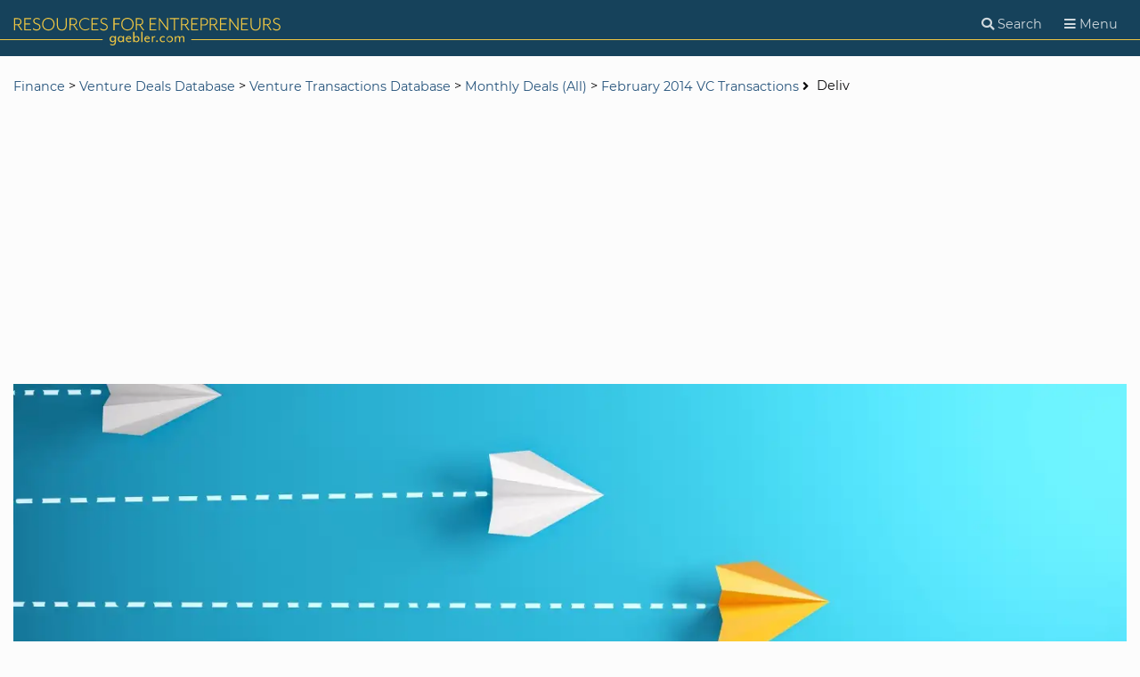

--- FILE ---
content_type: text/html
request_url: https://www.gaebler.com/VC-Funding-3F4CCE14-80A3-436E-8C2C-BAA4B29170CE-Deliv-02-24-2014
body_size: 9456
content:

<!DOCTYPE html>
  <html lang="en" dir="ltr">
  <head>
	    <!-- Google Tag Manager -->
	    <script type="949da91747779a6e487ae016-text/javascript">(function(w,d,s,l,i){w[l]=w[l]||[];w[l].push({'gtm.start':
	    new Date().getTime(),event:'gtm.js'});var f=d.getElementsByTagName(s)[0],
	    j=d.createElement(s),dl=l!='dataLayer'?'&l='+l:'';j.async=true;j.src=
	    'https://www.googletagmanager.com/gtm.js?id='+i+dl;f.parentNode.insertBefore(j,f);
	    })(window,document,'script','dataLayer','GTM-TDM7R93G');</script>
	    <!-- End Google Tag Manager -->
	    <meta http-equiv="Content-Type" content="text/html; charset=utf-8">
	    <meta name=viewport content="width=device-width, initial-scale=1.0">
	    <link rel="shortcut icon" href=/favicon.ico>
		<link href="https://adservice.google.com/" rel="preconnect">
		<link href="https://googleads.g.doubleclick.net/" rel="preconnect">
		<link href="https://tpc.googlesyndication.com/" rel="preconnect">
		<link href="https://www.googletagservices.com/" rel="preconnect">
		<link href="https://pagead2.googlesyndication.com/" rel="preconnect">
		<link href="https://www.google.com/" rel="preconnect">
		<link href="https://ssl.google-analytics.com/" rel="preconnect">
		<link href="https://cse.google.com/" rel="preconnect">
		<link href="https://partner.googleadservices.com/" rel="preconnect">
		<link href="https://stats.g.doubleclick.net/" rel="preconnect">
		<link href="https://fonts.googleapis.com/" rel="preconnect">
		<link href="https://ad.doubleclick.net/" rel="preconnect">
		<link href="https://fonts.gstatic.com/" rel="preconnect">
	    <link rel="preload" href="/fonts/font-awesome/fa-solid-900.woff2?1585870404" as="font" type="font/woff2" crossorigin>
		<style>
		/* montserrat-100 - latin */
		@font-face {
		  font-family: 'Montserrat';
		  font-style: normal;
		  font-weight: 100;
		  src: local(''),
		       url('../fonts/montserrat-v15-latin-100.woff2') format('woff2'), /* Chrome 26+, Opera 23+, Firefox 39+ */
		       url('../fonts/montserrat-v15-latin-100.woff') format('woff'); /* Chrome 6+, Firefox 3.6+, IE 9+, Safari 5.1+ */
		  font-display: swap;
		}
		/* montserrat-regular - latin */
		@font-face {
		  font-family: 'Montserrat';
		  font-style: normal;
		  font-weight: 400;
		  src: local(''),
		       url('../fonts/montserrat-v15-latin-regular.woff2') format('woff2'), /* Chrome 26+, Opera 23+, Firefox 39+ */
		       url('../fonts/montserrat-v15-latin-regular.woff') format('woff'); /* Chrome 6+, Firefox 3.6+, IE 9+, Safari 5.1+ */
		  font-display: swap;
		}
		/* montserrat-italic - latin */
		@font-face {
		  font-family: 'Montserrat';
		  font-style: italic;
		  font-weight: 400;
		  src: local(''),
		       url('../fonts/montserrat-v15-latin-italic.woff2') format('woff2'), /* Chrome 26+, Opera 23+, Firefox 39+ */
		       url('../fonts/montserrat-v15-latin-italic.woff') format('woff'); /* Chrome 6+, Firefox 3.6+, IE 9+, Safari 5.1+ */
		  font-display: swap;
		}
		/* montserrat-700 - latin */
		@font-face {
		  font-family: 'Montserrat';
		  font-style: normal;
		  font-weight: 700;
		  src: local(''),
		       url('../fonts/montserrat-v15-latin-700.woff2') format('woff2'), /* Chrome 26+, Opera 23+, Firefox 39+ */
		       url('../fonts/montserrat-v15-latin-700.woff') format('woff'); /* Chrome 6+, Firefox 3.6+, IE 9+, Safari 5.1+ */
		  font-display: swap;
		}
		html,body,div,span,h1,h2,p,a,em,img,ul,li,form,header,nav{margin:0;padding:0;border:0;font-size:100%;font:inherit;vertical-align:baseline}header,nav{display:block}body{line-height:1}ul{list-style:none}@font-face{font-family:'font awesome 5 free';font-style:normal;font-weight:900;font-display:block;src:url(/fonts/font-awesome/fa-solid-900.eot?1585870404);src:url(/fonts/font-awesome/fa-solid-900.eot?1585870404#iefix) format("embedded-opentype"),url(/fonts/font-awesome/fa-solid-900.woff2?1585870404) format("woff2"),url(/fonts/font-awesome/fa-solid-900.woff?1585870404) format("woff"),url(/fonts/font-awesome/fa-solid-900.ttf?1585870404) format("truetype"),url(/fonts/font-awesome/fa-solid-900.svg?1585870404#fontawesome) format("svg")}@font-face{font-family:'font awesome 5 free';font-style:normal;font-weight:400;font-display:block;src:url(/fonts/font-awesome/fa-regular-400.eot?1585870404);src:url(/fonts/font-awesome/fa-regular-400.eot?1585870404#iefix) format("embedded-opentype"),url(/fonts/font-awesome/fa-regular-400.woff2?1585870404) format("woff2"),url(/fonts/font-awesome/fa-regular-400.woff?1585870404) format("woff"),url(/fonts/font-awesome/fa-regular-400.ttf?1585870404) format("truetype"),url(/fonts/font-awesome/fa-regular-400.svg?1585870404#fontawesome) format("svg")}.fas{font-family:'font awesome 5 free';font-weight:900}.fas{-moz-osx-font-smoothing:grayscale;-webkit-font-smoothing:antialiased;display:inline-block;font-style:normal;font-variant:normal;text-rendering:auto;line-height:1}.fa-angle-right:before{content:"\f105"}.fa-bars:before{content:"\f0c9"}.fa-caret-down:before{content:"\f0d7"}.fa-search:before{content:"\f002"}h1,h2{font-family:montserrat,open sans,Arial,sans-serif;font-weight:100;font-size:2em;line-height:1.2em;margin:0 0 20px}body{background-size:cover;background-position:center;background-color:rgba(41,41,41,.01);background-attachment:fixed;font-family:"Montserrat","Open Sans",Arial,sans-serif;font-family:montserrat,open sans,Arial,sans-serif;font-size:18px;font-weight:400;line-height:1.6em}h2.heading-4{font-size:1em;line-height:1.2em;font-weight:700}p{margin-bottom:20px}em{font-style:italic}img.inline-img{max-width:100%;margin-bottom:20px}a{display:inline-block;text-decoration:none;color:#26547c}ul{margin:20px 0 20px 40px;list-style-type:disc}ul li{margin-bottom:20px}ul li a{display:inline}ul.bulletless{margin-left:0;list-style-type:none}html{box-sizing:border-box;-ms-overflow-style:scrollbar}*,*::before,*::after{-webkit-box-sizing:border-box;-moz-box-sizing:border-box;box-sizing:border-box}.container::after,.row::after{display:block;content:"";clear:both}div{display:block}.maincontent{margin-top:20px}.container{margin:0 auto;width:auto;padding-left:15px;padding-right:15px}@media (min-width:768px){.container{max-width:768px}}@media (min-width:992px){.container{max-width:1440px}}.container.positioned{position:relative}.row{margin-left:-15px;margin-right:-15px;position:relative;min-height:1px}.col{padding:0 15px;float:left;width:100%;flex:0 0 auto}@media only screen and (min-width:768px){.md-2of3{width:66.66667%}}@media only screen and (min-width:992px){.lg-2of4{width:50%}}.center-block{margin-left:auto;margin-right:auto;float:none}.pull-right{float:right}.limit-width{max-width:100%;height:auto}.spaced{margin-bottom:20px}.spaced-2x{margin-bottom:40px}.spaced-4x{margin-bottom:80px}span.fas{padding-right:5px}.breadcrumbs{font-size:.8em}.breadcrumbs span.fas{vertical-align:middle}.breadcrumbs ul li{margin:0;display:inline-block;font-size:.7em}@media (min-width:768px){.breadcrumbs ul li{font-size:1em}}.breadcrumbs ul li a{vertical-align:middle}button{border:none}input[type=submit]{position:relative;font-family:montserrat,open sans,Arial,sans-serif;font-size:1.5em;background-color:transparent;color:#26547c;display:inline-block;margin:0;padding:10px 15px;font-weight:700;outline:none;font-size:1em;line-height:1em;border:1px solid #1a3a55;border-bottom:3px solid #1a3a55}header{background:#fff;color:rgba(41,41,41,.1);padding:0;position:relative;z-index:1000}header::before{content:"";z-index:-2;position:absolute;display:block;width:100%;background:#16425b;height:63px;top:0}header::after{content:"";z-index:-1;position:absolute;display:block;width:100%;height:0;border-bottom:1px solid #eec643;top:40px}@media (min-width:768px){header::after{top:44px}}header a{color:#292929}header .logo{width:48%;padding:20px 0 3px}header .logo img{width:260px;height:auto;margin:0}@media (min-width:768px){header .logo img{width:300px}}header .menu{text-align:right;width:48%;margin:8px 0 0}header .menu button{background:0 0;border:none;color:rgba(255,255,255,.8);padding:5px 10px;font-size:.8em}header .menu button .fas{padding:0}@media (max-width:575px){header .menu button .label{display:none}}.search-bar{z-index:1000;background-color:#fff;width:100%;margin:0;height:0;overflow:hidden}.search-bar form.search{position:relative;padding:20px 0}.search-bar input[type=text]{border:1px solid #eec643;width:100%;position:relative;z-index:10}.search-bar input[type=submit]{background-color:#eec643;color:#16425b;position:absolute;right:0;padding:6px 10px 6px 12px;z-index:20;border:none}nav ul{margin:0;padding:0;list-style:none}nav li{margin:0;padding:0;list-style:none;display:inline-block}nav.main-nav{display:none;border-top:1px solid #26547c;position:absolute;z-index:10000;right:0;top:100%;width:250px;background-color:#16425b}nav.main-nav ul li{display:block;width:100%;border-bottom:1px solid #26547c;position:relative;color:#fff}nav.main-nav ul li a,nav.main-nav ul li .menu-title{color:#fff;width:100%;display:block;padding:7px 15px;text-align:center}nav.main-nav ul li .icon{background:0 0;color:#fff;opacity:.2;width:30px;height:auto;display:block;position:absolute;right:0;top:0;padding:9px 5px;vertical-align:middle;line-height:0}nav.main-nav ul li .icon svg{width:20px;height:20px}nav.main-nav ul li ul{display:none;background-color:#26547c;width:250px;border-top:1px solid #16425b;border-bottom:1px solid #eec643}nav.main-nav ul li ul li{border-bottom:1px solid #16425b}input,button{font-family:inherit;font-size:inherit;line-height:inherit}input{width:100%;background-color:transparent;color:#26547c;padding:5px 10px;color:#080708;height:40px;border-radius:0;border:none}input:-ms-input-placeholder{color:#101010}input::-ms-input-placeholder{color:#101010}input[type=submit]{-webkit-appearance:none;appearance:none;width:auto;text-align:left}
		</style>
		<script src="/cdn-cgi/scripts/7d0fa10a/cloudflare-static/rocket-loader.min.js" data-cf-settings="949da91747779a6e487ae016-|49"></script><link rel="preload" href="/assets/stylesheets/base.css?v=1624908279" as="style" onload="this.onload=null;this.rel='stylesheet'">
		<noscript><link rel="stylesheet" href="/assets/stylesheets/base.css?v=1624908279"></noscript>
		<title>Deliv 2/24/2014 Capital Raise - Gaebler.com Venture Capital Database</title>
		<meta name="robots" content="index,follow">
		<meta name="description" content="Deliv, based in Menlo Park, received $4.5 million in investment from General Growth Properties, Macerich and Simon Property Group. ">
		<meta name="keywords" content="">
		<link rel="canonical" href="https://www.gaebler.com/VC-Funding-3F4CCE14-80A3-436E-8C2C-BAA4B29170CE-Deliv-02-24-2014"/>
		<link rel="alternate" type="application/rss+xml" title="Resources for Entrepreneurs at Gaebler Ventures - RSS Feed - Gaebler.com" href="https://www.gaebler.com/gaebler.xml" />
		<link rel="alternate" type="application/rss+xml" title="Small Business News from Gaebler.com" href="https://feeds.feedburner.com/Small-Business-News" />
		<script data-ad-client="ca-pub-7258496458361480" async src="https://pagead2.googlesyndication.com/pagead/js/adsbygoogle.js" type="949da91747779a6e487ae016-text/javascript"></script>
		<script type="949da91747779a6e487ae016-text/javascript">function MM_jumpMenu(targ,selObj,restore){eval(targ+".location='"+selObj.options[selObj.selectedIndex].value+"'");if(restore)selObj.selectedIndex=0}</script>
    	  <meta property="fb:admins" content="100002835000999"/>
    	  <meta property="fb:app_id" content="162700173937824"/>
    	  <meta property="og:site_name" content="Gaebler.com Resources for Entrepreneurs"/>
    	  <meta property="og:description" content="Deliv, based in Menlo Park, received $4.5 million in investment from General Growth Properties, Macerich and Simon Property Group. "/>
    	  <meta property="og:title" content="Deliv Funding Round"/>
    	  <meta property="og:type" content="article"/>
    	  <meta property="og:url" content="https://www.gaebler.com/VC-Funding-3F4CCE14-80A3-436E-8C2C-BAA4B29170CE-Deliv-02-24-2014"/>
<meta name="twitter:card" content="summary"/>
    	  <meta name="twitter:site" content="@gaeblerdotcom"/>
    	  <meta name="twitter:domain" content="Gaebler.com Resources for Entrepreneurs"/>
    	  <meta name="twitter:creator" content="@gaeblerdotcom"/>
    	  
    	  <meta name="twitter:description" content="Deliv, based in Menlo Park, received $4.5 million in investment from General Growth Properties, Macerich and Simon Property Group. "/>
    	  <meta name="twitter:title" content="Deliv Funding Round"/>

  </head>

  <body class="temp_VentureDeal-Transaction-Detail">

    <!-- Google Tag Manager (noscript) -->
  <noscript><iframe src="https://www.googletagmanager.com/ns.html?id=GTM-TDM7R93G"
  height="0" width="0" style="display:none;visibility:hidden"></iframe></noscript>
  <!-- End Google Tag Manager (noscript) -->

    <header class="main-header">
      <div class="container no-padding positioned">
                <a class="logo" href="/">
          <img src="/assets/images/gaebler-logo-header.svg" width="300" height="31" alt="Resources for Entrepreneurs - Gaebler.com" />
        </a>
        <div class="menu pull-right">
          <button class="search-toggle" aria-label="Search">
            <span class="fas fa-search"></span>
            <span class="label">Search</span>
          </button>
          <button class="menu-toggle" aria-label="Menu">
            <span class="fas fa-bars"></span>
            <span class="label">Menu</span>
          </button>
        </div>
        <nav class="main-nav">
        
          <ul class="nav-bar">
            <li>
              <div class="menu-title">
                Get Started
                <span class="icon"><svg aria-hidden="true" focusable="false" data-prefix="fas" data-icon="caret-down" class="svg-inline--fa fa-caret-down fa-w-10" role="img" xmlns="http://www.w3.org/2000/svg" viewBox="0 0 320 512"><path fill="currentColor" d="M31.3 192h257.3c17.8 0 26.7 21.5 14.1 34.1L174.1 354.8c-7.8 7.8-20.5 7.8-28.3 0L17.2 226.1C4.6 213.5 13.5 192 31.3 192z"></path></svg></span>
              </div>
              <ul>
                <li><a href="/Start-Business.htm">Startup Advice</a></li>
                <li><a href="/Business-Idea.htm">Business Ideas</a></li>
                <li><a href="/Buy-Business.htm">Buy a Business</a></li>
                <li><a href="/Business-Plan.htm">Business Plans</a></li>
                <li><a href="/Forming-a-Legal-Entity.htm">Form a Legal Entity</a></li>
                <li><a href="/Resources-For-Entrepreneurs.htm">Startup Resources</a></li>
                <li><a href="/Starting-a-Freelance-Business.htm">Freelancing</a></li>
                <li><a href="/Web-Publishing-Business.htm">Web Publishing</a></li>
                <li><a href="/Entrepreneur-Interviews.htm">Entrepreneur Interviews</a></li>
                <li><a href="/Small-Business-Demographics.htm">Business Demographics</a></li>
                <li><a href="/Start-a-Company.htm">Find More Resources</a></li>
              </ul>
            </li>
            <li>
              <div class="menu-title">
                Promotion
                <span class="icon"><svg aria-hidden="true" focusable="false" data-prefix="fas" data-icon="caret-down" class="svg-inline--fa fa-caret-down fa-w-10" role="img" xmlns="http://www.w3.org/2000/svg" viewBox="0 0 320 512"><path fill="currentColor" d="M31.3 192h257.3c17.8 0 26.7 21.5 14.1 34.1L174.1 354.8c-7.8 7.8-20.5 7.8-28.3 0L17.2 226.1C4.6 213.5 13.5 192 31.3 192z"></path></svg></span>
              </div>
              <ul>
                <li><a href="/Business-Marketing.htm">Marketing</a></li>
                <li><a href="/Business-Advertising.htm">Advertising</a></li>
                <li><a href="/PR.htm">Public Relations</a></li>
                <li><a href="/Advertising-Marketing.htm">Find More Resources</a></li>
              </ul>
            </li>
            <li>
              <div class="menu-title">
                Sales &amp; Service
                <span class="icon"><svg aria-hidden="true" focusable="false" data-prefix="fas" data-icon="caret-down" class="svg-inline--fa fa-caret-down fa-w-10" role="img" xmlns="http://www.w3.org/2000/svg" viewBox="0 0 320 512"><path fill="currentColor" d="M31.3 192h257.3c17.8 0 26.7 21.5 14.1 34.1L174.1 354.8c-7.8 7.8-20.5 7.8-28.3 0L17.2 226.1C4.6 213.5 13.5 192 31.3 192z"></path></svg></span>
              </div>
              <ul>
                <li><a href="/How-To-Sell.htm">How to Sell</a></li>
                <li><a href="/Customer-Service-Articles.htm">Customer Service</a></li>
                <li><a href="/Sales-and-Service.htm">Find More Resources</a></li>
              </ul>
            </li>
            <li>
              <div class="menu-title">
                Operations
                <span class="icon"><svg aria-hidden="true" focusable="false" data-prefix="fas" data-icon="caret-down" class="svg-inline--fa fa-caret-down fa-w-10" role="img" xmlns="http://www.w3.org/2000/svg" viewBox="0 0 320 512"><path fill="currentColor" d="M31.3 192h257.3c17.8 0 26.7 21.5 14.1 34.1L174.1 354.8c-7.8 7.8-20.5 7.8-28.3 0L17.2 226.1C4.6 213.5 13.5 192 31.3 192z"></path></svg></span>
              </div>
              <ul>
                <li><a href="/Business-Strategy.htm">Business Strategy</a></li>
                <li><a href="/Human-Resources.htm">Human Resources</a></li>
                <li><a href="/Leadership.htm">Leadership</a></li>
                <li><a href="/Intellectual-Property.htm">Intellectual Property</a></li>
                <li><a href="/Business-Advisors.htm">Business Advisors</a></li>
                <li><a href="/Legal-Information-for-Entrepreneurs.htm">Legal Resources</a></li>
                <li><a href="/Run-a-Business.htm">Running a Business</a></li>
                <li><a href="/Operations-Management.htm">Operations Management</a></li>
                <li><a href="/Business-Security.htm">Business Security</a></li>
                <li><a href="/Business-Travel-Tips.htm">Business Travel</a></li>
                <li><a href="/Entrepreneurs-and-Real-Estate.htm">Real Estate</a></li>
                <li><a href="/Negotiations.htm">Negotiations</a></li>
                <li><a href="/Import-Export.htm">Import and Export</a></li>
                <li><a href="/Medical-Practice-Management.htm">Medical Practice Advice</a></li>
                <li><a href="/Operations.htm">Find More Resources</a></li>
              </ul>
            </li>
            <li>
              <div class="menu-title">
                Finance
                <span class="icon"><svg aria-hidden="true" focusable="false" data-prefix="fas" data-icon="caret-down" class="svg-inline--fa fa-caret-down fa-w-10" role="img" xmlns="http://www.w3.org/2000/svg" viewBox="0 0 320 512"><path fill="currentColor" d="M31.3 192h257.3c17.8 0 26.7 21.5 14.1 34.1L174.1 354.8c-7.8 7.8-20.5 7.8-28.3 0L17.2 226.1C4.6 213.5 13.5 192 31.3 192z"></path></svg></span>
              </div>
              <ul>
                <li><a href="/Venture-Deals-Database.htm">VC Database</a></li>
                <li><a href="/Raise-Money.htm">Raise Money</a></li>
                <li><a href="/Entrepreneurial-Finance.htm">Entrepreneurial Finance</a></li>
                <li><a href="/Tax-Tips-for-Entrepreneurs.htm">Business Tax Tips</a></li>
                <li><a href="/Accounting-for-Entrepreneurs.htm">Accounting</a></li>
                <li><a href="/Sell-a-Business.htm">Selling a Business</a></li>
                <li><a href="/Finance.htm">Find More Resources</a></li>
              </ul>
            </li>
            <li>
              <div class="menu-title">
                Franchising
                <span class="icon"><svg aria-hidden="true" focusable="false" data-prefix="fas" data-icon="caret-down" class="svg-inline--fa fa-caret-down fa-w-10" role="img" xmlns="http://www.w3.org/2000/svg" viewBox="0 0 320 512"><path fill="currentColor" d="M31.3 192h257.3c17.8 0 26.7 21.5 14.1 34.1L174.1 354.8c-7.8 7.8-20.5 7.8-28.3 0L17.2 226.1C4.6 213.5 13.5 192 31.3 192z"></path></svg></span>
              </div>
              <ul>
                <li><a href="/Buy-a-Franchise.htm">Buy a Franchise</a></li>
                <li><a href="/Types-of-Franchises.htm">Types of Franchises</a></li>
                <li><a href="/Franchising-Advice.htm">Franchising Advice</a></li>
                <li><a href="/Tips-for-Franchisors.htm">Tips for Franchisors</a></li>
                <li><a href="/Franchise-Management.htm">Franchise Management</a></li>
                <li><a href="/Franchise-Directory.htm">Franchise Directory</a></li>
                <li><a href="/Franchising.htm">Find More Resources</a></li>
              </ul>
            </li>
            <li>
              <div class="menu-title">
                Technology
                <span class="icon"><svg aria-hidden="true" focusable="false" data-prefix="fas" data-icon="caret-down" class="svg-inline--fa fa-caret-down fa-w-10" role="img" xmlns="http://www.w3.org/2000/svg" viewBox="0 0 320 512"><path fill="currentColor" d="M31.3 192h257.3c17.8 0 26.7 21.5 14.1 34.1L174.1 354.8c-7.8 7.8-20.5 7.8-28.3 0L17.2 226.1C4.6 213.5 13.5 192 31.3 192z"></path></svg></span>
              </div>
              <ul>
                <li><a href="/Managing-Technology.htm">Managing Technology</a></li>
                <li><a href="/Business-Websites.htm">Business Websites</a></li>
                <li><a href="/Business-Equipment.htm">Business Equipment</a></li>
                <li><a href="/Warehousing-and-Manufacturing.htm">Manufacturing</a></li>
                <li><a href="/Computer-Hardware.htm">Computer Hardware</a></li>
                <li><a href="/Office-Networking.htm">Office Networking</a></li>
                <li><a href="/Business-Telephone-Solutions.htm">Phones for Business</a></li>
                <li><a href="/Accounting-and-Financial-Software.htm">Financial Software</a></li>
                <li><a href="/Business-Management-Software.htm">Business Software</a></li>
                <li><a href="/Office-Productivity-Software.htm">Productivity Software</a></li>
                <li><a href="/Sales-and-Marketing-Software.htm">Sales &amp; Marketing&nbsp;Software</a></li>
                <li><a href="/Medical-Business-Software.htm">Medical Business Software</a></li>
                <li><a href="/Real-Estate-Software.htm">Real Estate Software</a></li>
                <li><a href="/Transportation-and-Logistics-Solutions.htm">Logistics Solutions</a></li>
                <li><a href="/Programming-and-Developer-Software.htm">Programming Software</a></li>
                <li><a href="/Graphics-and-Multimedia-Software.htm">Graphics Software</a></li>
                <li><a href="/Operating-System-Software.htm">Operating Systems</a></li>
                <li><a href="/Server-Software.htm">Server Software</a></li>
                <li><a href="/Business-Data.htm">Business Data</a></li>
                <li><a href="/Technology.htm">Find More Resources</a></li>
              </ul>
            </li>
          </ul>

        </nav>
      </div>
    </header>

    <div class="search-bar">
      <div class="container">
        <form action="https://www.gaebler.com/search-results.htm" id="cse-search-box" class="search">
  <div>
  
    <input type="hidden" name="cx" value="partner-pub-7258496458361480:3680893300" />
    <input type="hidden" name="cof" value="FORID:10" />
    <input type="hidden" name="ie" value="UTF-8" />
    <input type="text" name="q" aria-label="Search" size="55" value=""/>
    <input type="submit" name="sa" value="Search" />
  </div>
</form>
<script type="949da91747779a6e487ae016-text/javascript">(function(){var e=document.getElementById("cse-search-box");if(!e){e=document.getElementById("searchbox_demo")}if(e&&e["q"]){var t=e["q"];var n=navigator;var r=location;var i=function(t,n){var r=document.createElement("input");r.name=t;r.value=n;r.type="hidden";e.appendChild(r);return r};var s=function(e,t,n,r){if(!encodeURIComponent||!decodeURIComponent){return}var s=new RegExp("(?:[?&]"+e+"=)([^&#]*)");var o=s.exec(t);if(o){n=decodeURIComponent(o[1])}var u=n.indexOf("://");if(u>=0){n=n.substring(u+"://".length,n.length)}var a=n.substring(0,r);while(encodeURIComponent(a).length>r){a=a.substring(0,a.length-1)}i(e,a)};var o=function(e){var t=0,n=0,r=0,i;return function(){var s=(new Date).getTime();if(i){var o=s-i;t+=o;n+=o*o}r++;i=s;e.value=[t,n,r].join("j")}};var u=false;if(n.appName=="Microsoft Internet Explorer"){var a=e.parentNode.childNodes;for(var f=0;f<a.length;f++){if(a[f].nodeName=="SCRIPT"&&a[f].attributes["src"]&&a[f].attributes["src"].nodeValue==unescape("https://www.google.com/coop/cse/brand?form=cse-search-box&lang=en")){u=true;break}}}else{u=true}if(u){var l=document.location.toString();var c=document.referrer;s("siteurl",l,l,250);s("ref",l,c,750);if(t.addEventListener){t.addEventListener("keyup",o(i("ss","")),false)}else if(t.attachEvent){t.attachEvent("onkeyup",o(i("ss","")))}}if(n.platform=="Win32"){t.style.cssText="border: 1px solid #7e9db9; padding: 2px;"}if(window.history.navigationMode){window.history.navigationMode="compatible"}var h=function(){if(t.value==""){t.style.background="#FFFFFF url(/assets/images/google_custom_search_watermark.gif) left no-repeat"}};var e=function(){t.style.background="#ffffff"};t.onfocus=e;t.onblur=h;if(!/[&?]q=[^&]/.test(r.search)){h()}}})()</script>  
      </div>
    </div>

    <div class="maincontent">
      <div class="breadcrumbs">
        <div class="container">
        
          <ul class="bulletless">
            <li>
              <a href="/Finance.htm">Finance</a> > <a href="/Venture-Deals-Database.htm">Venture Deals Database</a> > <a href="/Venture-Transactions-Database.htm">Venture Transactions Database</a> > <a href="/Venture-Transactions-Database-Monthly-Deals.htm">Monthly Deals (All)</a> > <a href="/Venture-Transactions-Database-14-02">February 2014 VC Transactions</a>
              <span class="fas fa-angle-right"></span>
            </li>
            <li>
              Deliv
            </li>
          </ul>          
        </div>
      </div>
             <div class="container spaced-4x">
<div class="banner"><div class="banner-img"><picture>
<source srcset="/images/Categories/Venture-Transactions-Database-768x320.webp" alt = "" width="768" height="320" media="(min-width: 426px) and (max-width: 768px)"/>
<source srcset="/images/Categories/Venture-Transactions-Database-425x240.webp" alt = "" width="425" height="240" media="(max-width: 425px)"/>
<img src="/images/Categories/Venture-Transactions-Database.webp" alt = "" width="1400" height="420"/>
</picture></div></div>
        <div class="row spaced-2x">
          <div class="col md-2of3 lg-2of4 center-block">
            <h2 class="heading-4">Tech Company Financing Transactions</h2><h1>Deliv Funding Round</h1><p><em>Deliv, based in Menlo Park, received $4.5 million in investment from General Growth Properties, Macerich and Simon Property Group. </em></p><style>.table-noborders .td{border:none;}</style><p><strong>Transaction Overview</strong></p>
<div class="table table-hover table-noborders">
<div class="tbody">
<div class="tr"><div class="td" style="width:200px;text-align:right"><em>Company Name</em></div><div class="td"><a href="/Funded-Company-8B9DBB4E-1909-483C-B2BB-C9AA147FF293-Deliv">Deliv</a></div></div>
<div class="tr"><div class="td" style="width:200px;text-align:right"><em>Announced On</em></div><div class="td">2/24/2014</div></div>
<div class="tr"><div class="td" style="width:200px;text-align:right"><em>Transaction Type</em></div><div class="td">Venture Equity</div></div>
<div class="tr"><div class="td" style="width:200px;text-align:right"><em>Amount</em></div><div class="td">$4,500,000</div></div>
<div class="tr"><div class="td" style="width:200px;text-align:right"><em>Round</em></div><div class="td">Undisclosed</div></div>
<div class="tr"><div class="td" style="width:200px;text-align:right"><em>Investors</em></div><div class="td"><p style="margin-bottom:6px;"><a href="/VC-Investors-7FF31DEC-B8CE-4B5B-9E11-839F49F8042A-General-Growth-Properties">General Growth Properties</a></p><p style="margin-bottom:6px;"><a href="/VC-Investors-5CF85630-58F2-43B9-AED2-90847CF8CB66-Macerich">Macerich</a></p><p style="margin-bottom:6px;"><a href="/VC-Investors-4FD5DE2A-AE1E-4EE9-9D30-3B106D1D9C2F-Simon-Property-Group">Simon Property Group</a></p><p style="margin-bottom:0px;"><a href="/VC-Investors-AAEF0D14-4FF1-4AAA-8EC1-D8D4995D6DB1-Westfield">Westfield</a></p></div></div>
<div class="tr"><div class="td" style="width:200px;text-align:right"><em>Proceeds Purpose</em></div><div class="td">Proceeds purposes were not disclosed.</div></div>
</div></div>
<hr class="blue spaced">
<p><strong>Company Information</strong></p>
<div class="table table-hover table-noborders">
<div class="tbody">
<div class="tr"><div class="td" style="width:200px;text-align:right"><em>Company Status</em></div><div class="td">Acquired or Merged</div></div>
<div class="tr"><div class="td" style="width:200px;text-align:right"><em>Industry</em></div><div class="td">Transportation</div></div>
<div class="tr"><div class="td" style="width:200px;text-align:right"><em>Mailing Address</em></div><div class="td">4400 Bohannon Dr. 120<br>Menlo Park, CA 94025<br>USA</div></div>
<div class="tr"><div class="td" style="width:200px;text-align:right"><em>Phone</em></div><div class="td">Undisclosed</div></div>
<div class="tr"><div class="td" style="width:200px;text-align:right"><em>Website</em></div><div class="td"><a href="https://www.deliv.co" target="_blank" rel="nofollow">www.deliv.co</a></div></div>
<div class="tr"><div class="td" style="width:200px;text-align:right"><em>Email Address</em></div><div class="td"><a href="/cdn-cgi/l/email-protection#047476617777446061686d722a676b"><span class="__cf_email__" data-cfemail="3141435442427155545d58471f525e">[email&#160;protected]</span></a></div></div>
<div class="tr"><div class="td" style="width:200px;text-align:right"><em>Overview</em></div><div class="td">Deliv powers same day delivery and return services for omnichannel retailers, local merchants and eCommerce companies.</div></div>
<div class="tr"><div class="td" style="width:200px;text-align:right"><em>Profile</em></div><div class="td"><a href="https://www.linkedin.com/search/results/companies/?keywords=Deliv" target="_blank" rel="nofollow"><img src="/images/linkedin-company-profile.png" alt="Deliv LinkedIn Company Profile"/></a></div></div>
<div class="tr"><div class="td" style="width:200px;text-align:right"><em>Social Media</em></div><div class="td"><a href="https://twitter.com/search?q=Deliv" target="_blank" rel="nofollow"><img src="/images/twitter.png" alt="Deliv Company Twitter Account"/></a></div></div>
<div class="tr"><div class="td" style="width:200px;text-align:right"><em>Company News</em></div><div class="td"><a href="https://news.google.com/news/search/section/q/Deliv" target="_blank" rel="nofollow"><img src="/images/news-search.gif" alt="Deliv News"/></a></div></div>
<div class="tr"><div class="td" style="width:200px;text-align:right"><em>Facebook</em></div><div class="td"><a href="https://www.facebook.com/search/top/?q=Deliv" target="_blank" rel="nofollow"><img src="/images/facebook.png" alt="Deliv on Facebook"/></a></div></div>
<div class="tr"><div class="td" style="width:200px;text-align:right"><em>YouTube</em></div><div class="td"><a href="https://www.youtube.com/results?search_query=Deliv" target="_blank" rel="nofollow"><img src="/images/youtube.png" alt="Deliv on YouTube"/></a></div></div>
</div></div>
<hr class="blue spaced">
<p><strong>Management Team</strong></p>
<p><div class="table table-hover table-striped">
<div class="thead"><div class="tr"><div class="th">Title</div><div class="th">Name</div><div class="th" style="width:150px;">Email & Social</div></div></div><div class="tbody">
<div class="tr"><div class="td">Chief Executive Officer</div><div class="td">Daphne Carmeli</div><div class="td">&nbsp;&nbsp;<a href="https://www.linkedin.com/search/results/people/?keywords=Daphne Carmeli" target="_blank" rel="nofollow"><img src="/images/vd_share_linkedin_on.png" alt="Daphne Carmeli LinkedIn Profile"/></a>&nbsp;&nbsp;<a href="https://twitter.com/search?q=Daphne Carmeli" target="_blank" rel="nofollow"><img src="/images/vd_share_twitter_on.png" alt="Daphne Carmeli Twitter Account"/></a>&nbsp;&nbsp;<a href="https://news.google.com/news/search/section/q/Daphne Carmeli" target="_blank" rel="nofollow"><img src="/images/vd_share_google_on.png" alt="Daphne Carmeli News"/></a>&nbsp;&nbsp;<a href="https://www.facebook.com/search/top/?q=Daphne Carmeli" target="_blank" rel="nofollow"><img src="/images/vd_share_facebook_on.png" alt="Daphne Carmeli on Facebook"/></a></div></div><div class="tr"><div class="td">VP - Engineering</div><div class="td">Barclay Loftus</div><div class="td">&nbsp;&nbsp;<a href="https://www.linkedin.com/search/results/people/?keywords=Barclay Loftus" target="_blank" rel="nofollow"><img src="/images/vd_share_linkedin_on.png" alt="Barclay Loftus LinkedIn Profile"/></a>&nbsp;&nbsp;<a href="https://twitter.com/search?q=Barclay Loftus" target="_blank" rel="nofollow"><img src="/images/vd_share_twitter_on.png" alt="Barclay Loftus Twitter Account"/></a>&nbsp;&nbsp;<a href="https://news.google.com/news/search/section/q/Barclay Loftus" target="_blank" rel="nofollow"><img src="/images/vd_share_google_on.png" alt="Barclay Loftus News"/></a>&nbsp;&nbsp;<a href="https://www.facebook.com/search/top/?q=Barclay Loftus" target="_blank" rel="nofollow"><img src="/images/vd_share_facebook_on.png" alt="Barclay Loftus on Facebook"/></a></div></div><div class="tr"><div class="td">VP - Finance</div><div class="td">Ben McIlvain</div><div class="td">&nbsp;&nbsp;<a href="https://www.linkedin.com/search/results/people/?keywords=Ben McIlvain" target="_blank" rel="nofollow"><img src="/images/vd_share_linkedin_on.png" alt="Ben McIlvain LinkedIn Profile"/></a>&nbsp;&nbsp;<a href="https://twitter.com/search?q=Ben McIlvain" target="_blank" rel="nofollow"><img src="/images/vd_share_twitter_on.png" alt="Ben McIlvain Twitter Account"/></a>&nbsp;&nbsp;<a href="https://news.google.com/news/search/section/q/Ben McIlvain" target="_blank" rel="nofollow"><img src="/images/vd_share_google_on.png" alt="Ben McIlvain News"/></a>&nbsp;&nbsp;<a href="https://www.facebook.com/search/top/?q=Ben McIlvain" target="_blank" rel="nofollow"><img src="/images/vd_share_facebook_on.png" alt="Ben McIlvain on Facebook"/></a></div></div><div class="tr"><div class="td">VP - General Counsel</div><div class="td">Regan Parker</div><div class="td">&nbsp;&nbsp;<a href="https://www.linkedin.com/search/results/people/?keywords=Regan Parker" target="_blank" rel="nofollow"><img src="/images/vd_share_linkedin_on.png" alt="Regan Parker LinkedIn Profile"/></a>&nbsp;&nbsp;<a href="https://twitter.com/search?q=Regan Parker" target="_blank" rel="nofollow"><img src="/images/vd_share_twitter_on.png" alt="Regan Parker Twitter Account"/></a>&nbsp;&nbsp;<a href="https://news.google.com/news/search/section/q/Regan Parker" target="_blank" rel="nofollow"><img src="/images/vd_share_google_on.png" alt="Regan Parker News"/></a>&nbsp;&nbsp;<a href="https://www.facebook.com/search/top/?q=Regan Parker" target="_blank" rel="nofollow"><img src="/images/vd_share_facebook_on.png" alt="Regan Parker on Facebook"/></a></div></div><div class="tr"><div class="td">VP - Marketing</div><div class="td">Ingrid Bekkers</div><div class="td">&nbsp;&nbsp;<a href="https://www.linkedin.com/search/results/people/?keywords=Ingrid Bekkers" target="_blank" rel="nofollow"><img src="/images/vd_share_linkedin_on.png" alt="Ingrid Bekkers LinkedIn Profile"/></a>&nbsp;&nbsp;<a href="https://twitter.com/search?q=Ingrid Bekkers" target="_blank" rel="nofollow"><img src="/images/vd_share_twitter_on.png" alt="Ingrid Bekkers Twitter Account"/></a>&nbsp;&nbsp;<a href="https://news.google.com/news/search/section/q/Ingrid Bekkers" target="_blank" rel="nofollow"><img src="/images/vd_share_google_on.png" alt="Ingrid Bekkers News"/></a>&nbsp;&nbsp;<a href="https://www.facebook.com/search/top/?q=Ingrid Bekkers" target="_blank" rel="nofollow"><img src="/images/vd_share_facebook_on.png" alt="Ingrid Bekkers on Facebook"/></a></div></div><div class="tr"><div class="td">VP - Operations</div><div class="td">Michael Hart</div><div class="td">&nbsp;&nbsp;<a href="https://www.linkedin.com/search/results/people/?keywords=Michael Hart" target="_blank" rel="nofollow"><img src="/images/vd_share_linkedin_on.png" alt="Michael Hart LinkedIn Profile"/></a>&nbsp;&nbsp;<a href="https://twitter.com/search?q=Michael Hart" target="_blank" rel="nofollow"><img src="/images/vd_share_twitter_on.png" alt="Michael Hart Twitter Account"/></a>&nbsp;&nbsp;<a href="https://news.google.com/news/search/section/q/Michael Hart" target="_blank" rel="nofollow"><img src="/images/vd_share_google_on.png" alt="Michael Hart News"/></a>&nbsp;&nbsp;<a href="https://www.facebook.com/search/top/?q=Michael Hart" target="_blank" rel="nofollow"><img src="/images/vd_share_facebook_on.png" alt="Michael Hart on Facebook"/></a></div></div><div class="tr"><div class="td">VP - Sales</div><div class="td">Janine Renella</div><div class="td">&nbsp;&nbsp;<a href="https://www.linkedin.com/search/results/people/?keywords=Janine Renella" target="_blank" rel="nofollow"><img src="/images/vd_share_linkedin_on.png" alt="Janine Renella LinkedIn Profile"/></a>&nbsp;&nbsp;<a href="https://twitter.com/search?q=Janine Renella" target="_blank" rel="nofollow"><img src="/images/vd_share_twitter_on.png" alt="Janine Renella Twitter Account"/></a>&nbsp;&nbsp;<a href="https://news.google.com/news/search/section/q/Janine Renella" target="_blank" rel="nofollow"><img src="/images/vd_share_google_on.png" alt="Janine Renella News"/></a>&nbsp;&nbsp;<a href="https://www.facebook.com/search/top/?q=Janine Renella" target="_blank" rel="nofollow"><img src="/images/vd_share_facebook_on.png" alt="Janine Renella on Facebook"/></a></div></div></div></div></p><hr class="blue spaced">
<p>&nbsp;</p><p>&nbsp;</p><p>Browse more venture capital transactions:</p><p>Prev: <a href="/VC-Funding-16E45E4F-30FB-43E5-ABDD-E04740068E13-BlueTalon-02-24-2014">2/24/2014: BlueTalon venture capital transaction</a><br>Next: <a href="/VC-Funding-6571D3E4-4B6D-4DAE-A327-A4E0A909656D-Dropbox-02-24-2014">2/24/2014: Dropbox venture capital transaction</a></p><p>&nbsp;</p>
              <h2 class="heading-4">Share this article</h2>
              <ul class="social-share">
                  <li>
                    <a aria-label="Share on Facebook" href="https://www.facebook.com/sharer.php?u=https%3A%2F%2Fwww.gaebler.com%2FVC-Funding-3F4CCE14-80A3-436E-8C2C-BAA4B29170CE-Deliv-02-24-2014" target="_blank" rel="nofollow noopener">
                      <span class="fab fa-facebook-f" title="Facebook"></span>
                    </a>
                  </li>
                  <li>
                    <a aria-label="Share on Twitter" href="https://twitter.com/intent/tweet?url=https%3A%2F%2Fwww.gaebler.com%2FVC-Funding-3F4CCE14-80A3-436E-8C2C-BAA4B29170CE-Deliv-02-24-2014&text=Deliv%20Funding%20Round&via=gaeblerdotcom" target="_blank" rel="nofollow noopener">
                      <span class="fab fa-twitter" title="Twitter"></span>
                    </a>
                  </li>
                  <li>
                    <a aria-label="Share on LinkedIn" href="https://www.linkedin.com/shareArticle?mini=true&url=https%3A%2F%2Fwww.gaebler.com%2FVC-Funding-3F4CCE14-80A3-436E-8C2C-BAA4B29170CE-Deliv-02-24-2014&title=Deliv%20Funding%20Round&title=%3Cp%3E%3Cem%3EDeliv%2C+based+in+Menlo+Park%2C+received+%244%2E5+million+in+investment+from+General+Growth+Properties%2C+Macerich+and+Simon+Property+Group%2E+%3C%2Fem%3E%3C%2Fp%3E&source=gaeblerdotcom" target="_blank" rel="nofollow noopener">
                      <span class="fab fa-linkedin-in" title="Linkedin"></span>
                    </a>
                  </li>
                  <li>
                    <a aria-label="Share over Email" href="/cdn-cgi/l/email-protection#[base64]" target="_blank" rel="nofollow noopener">
                      <span class="fas fa-envelope" title="Email"></span>
                    </a>
                  </li>
              </ul>
              
              <p>&nbsp;</p>
              <hr><p><strong>About Database of VC Transactions</strong></p><p><em>We do our best to report on all VC transactions involving tech companies. VC investment data records reported here are sourced from news reports and company announcements. The information is sourced from <a href="https://venturedeal.com">VentureDeal.com</a>, an affiliated venture.</em></p><p>&nbsp;</p>
<hr class="blue spaced-2x"><p><strong>Additional Resources for Entrepreneurs</strong></p> <p class="footer2"><a class="footer2" href="/venture-capital-firms.htm">Lists of Venture Capital and Private Equity Firms</a><br><br><a class="footer2" href="/Franchise-Opportunities.htm">Franchise Opportunities</a> <br><br> <a class="footer2" href="/Entrepreneurship-Journalists">Contributors</a><br><br><a class="footer2" href="/Business-Terms-Glossary.htm">Business Glossary</a></p><p>&nbsp;</p>

          </div>
        </div>
      </div>
    </div>

    <div class="footer">
      <div class="footer-links">
        <div class="container">
        
          <ul class="link-bar">
            <li><a href="/Gaebler_Browse_Venture_Capital_Pages.htm">Site Map</a></li>
            <li><a href="/Gaebler_AboutUs.htm">About Us</a></li>
            <li><a href="/Gaebler_Terms_of_Use.htm">Terms of Use</a></li>
            <li><a href="/Privacy_Policy.htm">Privacy Policy</a></li>
            <li><a href="/Gaebler_Contact.htm">Contact Us</a></li>
          </ul>
          <ul class="bulletless link-bar">
            <li><a href="/Franchise-Directory.htm">Franchise Directory</a></li>
            <li><a href="/Resources-For-Entrepreneurs.htm">Entrepreneurial Resources</a></li>
            <li><a href="/News/">Small Business News</a></li>
          </ul>
          <ul class="bulletless link-bar">
            <li><a href="/fr/">Gaebler France</a></li>
            <li><a href="/mx/">Gaebler Mexico</a></li>
            <li><a href="/ph/">Gaebler Philippines</a></li>
          </ul>
          <ul class="bulletless link-bar">
            <li><a href="/cz/">Gaebler Czech Republic</a></li>
            <li><a href="/de/">Gaebler Germany</a></li>
            <li><a href="/cn/">Gaebler China</a></li>
          </ul>
        </div>
      </div>

      <div class="footer-legal">
        <div class="container">
          <p>Copyright &copy; 2001-2025. Gaebler Ventures. All rights reserved.</p>
        </div>
      </div>
    </div>

    <script data-cfasync="false" src="/cdn-cgi/scripts/5c5dd728/cloudflare-static/email-decode.min.js"></script><script src="https://code.jquery.com/jquery-3.6.0.slim.min.js" integrity="sha256-u7e5khyithlIdTpu22PHhENmPcRdFiHRjhAuHcs05RI=" crossorigin="anonymous" type="949da91747779a6e487ae016-text/javascript"></script>
    <script src="/assets/javascripts/base.min.js?v=1618928881" type="949da91747779a6e487ae016-text/javascript"></script>

  <script src="/cdn-cgi/scripts/7d0fa10a/cloudflare-static/rocket-loader.min.js" data-cf-settings="949da91747779a6e487ae016-|49" defer></script></body>
</html>

<!-- Elapsed Time: 0.640625 Template: temp_VentureDeal-Transaction-Detail.asp -->

--- FILE ---
content_type: text/html; charset=utf-8
request_url: https://www.google.com/recaptcha/api2/aframe
body_size: 224
content:
<!DOCTYPE HTML><html><head><meta http-equiv="content-type" content="text/html; charset=UTF-8"></head><body><script nonce="6ARCQN6SQoZ38yHdcJoOeA">/** Anti-fraud and anti-abuse applications only. See google.com/recaptcha */ try{var clients={'sodar':'https://pagead2.googlesyndication.com/pagead/sodar?'};window.addEventListener("message",function(a){try{if(a.source===window.parent){var b=JSON.parse(a.data);var c=clients[b['id']];if(c){var d=document.createElement('img');d.src=c+b['params']+'&rc='+(localStorage.getItem("rc::a")?sessionStorage.getItem("rc::b"):"");window.document.body.appendChild(d);sessionStorage.setItem("rc::e",parseInt(sessionStorage.getItem("rc::e")||0)+1);localStorage.setItem("rc::h",'1764338910841');}}}catch(b){}});window.parent.postMessage("_grecaptcha_ready", "*");}catch(b){}</script></body></html>